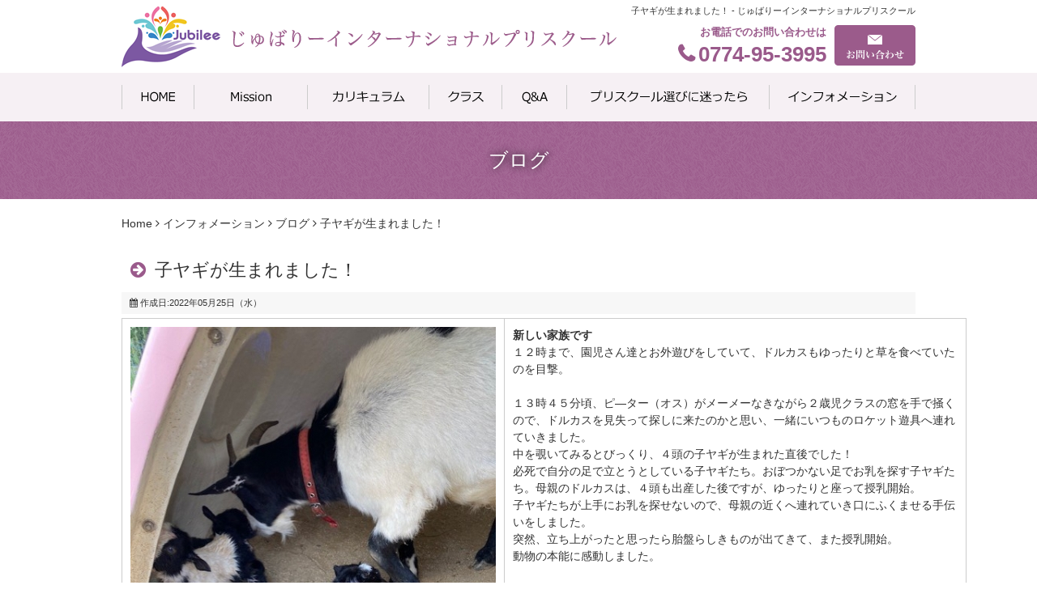

--- FILE ---
content_type: text/html; charset=utf-8
request_url: https://jubilee-i.com/info/news/382-2021-05-25-05-52-29
body_size: 6643
content:
<!DOCTYPE html PUBLIC "-//W3C//DTD XHTML 1.0 Transitional//EN" "http://www.w3.org/TR/xhtml1/DTD/xhtml1-transitional.dtd">
<html xmlns="http://www.w3.org/1999/xhtml" xml:lang="ja-jp" lang="ja-jp" dir="ltr">
<head>
<link rel="stylesheet" href="/templates/business/css/normalize.css" type="text/css" media="print,screen" />
<link rel="stylesheet" href="/templates/business/css/template.css?20240528" type="text/css" media="print,screen" />
<link rel="stylesheet" media="screen and (max-width: 640px)" href="/templates/business/css/responsive.css" type="text/css" />
<script type="text/javascript">
if ((navigator.userAgent.indexOf('iPhone') > 0) || navigator.userAgent.indexOf('iPod') > 0 || navigator.userAgent.indexOf('Android') > 0) {
document.write('<meta name="viewport" content="width=device-width">');
}else{
document.write('<meta name="format-detection" content="telephone=no">');    
}
</script>

<base href="https://jubilee-i.com/info/news/382-2021-05-25-05-52-29" />
	<meta http-equiv="content-type" content="text/html; charset=utf-8" />
	<meta name="keywords" content="プリスクール,英会話スクール,奈良,インターナショナルスクール,英語,サマースクール," />
	<meta name="description" content="じゅばりーインターナショナルプリスクールは奈良からも通える京都府精華町にあるインターナショナルプリスクールです。心を育てる事で英語学習に大きな成果が出てきます。私たちは子供達を輝かせるにはどうしたら良いかを考え保育いたします。" />
	<title>子ヤギが生まれました！ - じゅばりーインターナショナルプリスクール</title>
	<link href="/templates/business/favicon.ico" rel="shortcut icon" type="image/vnd.microsoft.icon" />
	<link href="/plugins/system/jcemediabox/css/jcemediabox.css?1d12bb5a40100bbd1841bfc0e498ce7b" rel="stylesheet" type="text/css" />
	<link href="/plugins/system/jcemediabox/themes/standard/css/style.css?50fba48f56052a048c5cf30829163e4d" rel="stylesheet" type="text/css" />
	<link href="https://jubilee-i.com/modules/mod_jf_mobilemenu/assets/jf_mm.min.css" rel="stylesheet" type="text/css" />
	<style type="text/css">
/* Multithumb 3.7.2 */
 .multithumb {}
.multithumb_blog {}
 .mtGallery {     margin: 5px;     align: center;     float: none;  }
 .mtCapStyle figcaption {     caption-side: bottom;    font-weight: bold;    color: black;      background-color: #ddd;    text-align:center; }@media(max-width:568px){.jf_mm_trigger,#jf_mm_menu{display:block}}
			.jf_mm_trigger{background-color:#9a5a8b;color:#ffffff}
			.jf_mm_wrapper .levelHolderClass,.jf_mm_wrapper .jf_mm_inactive{background-color:#9a5a8b}
			.jf_mm_wrapper li{background-color:#9a5a8b}
			.jf_mm_wrapper li:hover{background-color:#bf73ac}
			.jf_mm_wrapper .backItemClass{background-color:#9a5a8b}
			.jf_mm_wrapper .backItemClass:hover{background-color:#bf73ac}
			.jf_mm_wrapper li,.jf_mm_wrapper li:last-child,.jf_mm_wrapper .backItemClass{border-color:#8a497a}
			.jf_mm_wrapper h2{color:#9a5a8b}
			.jf_mm_wrapper a,.jf_mm_wrapper a:hover{color:#ffffff}
			.jf_mm_wrapper .ltr,.jf_mm_wrapper .rtl{-webkit-box-shadow:5px 0 5px -5px #202020;-moz-box-shadow:5px 0 5px -5px #202020;box-shadow:5px 0 5px -5px #202020;}
		#jf_mm_menu.jf_hidden{display:none!important}
	</style>
	<script type="application/json" class="joomla-script-options new">{"system.paths":{"root":"","base":""}}</script>
	<script src="/plugins/system/jcemediabox/js/jcemediabox.js?0c56fee23edfcb9fbdfe257623c5280e" type="text/javascript"></script>
	<script src="/media/jui/js/jquery.min.js?1dc035899285931d03ab3a5e528a76df" type="text/javascript"></script>
	<script src="/media/jui/js/jquery-noconflict.js?1dc035899285931d03ab3a5e528a76df" type="text/javascript"></script>
	<script src="/media/jui/js/jquery-migrate.min.js?1dc035899285931d03ab3a5e528a76df" type="text/javascript"></script>
	<script src="/media/jui/js/bootstrap.min.js?1dc035899285931d03ab3a5e528a76df" type="text/javascript"></script>
	<script src="/media/system/js/core.js?1dc035899285931d03ab3a5e528a76df" type="text/javascript"></script>
	<script src="https://jubilee-i.com/modules/mod_jf_mobilemenu/assets/jquery.jf_multilevelpushmenu.min.js" type="text/javascript"></script>
	<script src="https://jubilee-i.com/modules/mod_jf_mobilemenu/assets/jf_mm.min.js" type="text/javascript"></script>
	<script type="text/javascript">
JCEMediaBox.init({popup:{width:"87%",height:"",legacy:0,lightbox:0,shadowbox:0,resize:1,icons:1,overlay:1,overlayopacity:0.8,overlaycolor:"#000000",fadespeed:500,scalespeed:500,hideobjects:0,scrolling:"fixed",close:2,labels:{'close':'閉じる','next':'次へ','previous':'前へ','cancel':'キャンセル','numbers':'{$current} / {$total}'},cookie_expiry:"",google_viewer:0},tooltip:{className:"tooltip",opacity:0.8,speed:150,position:"br",offsets:{x: 16, y: 16}},base:"/",imgpath:"plugins/system/jcemediabox/img",theme:"standard",themecustom:"",themepath:"plugins/system/jcemediabox/themes",mediafallback:0,mediaselector:"audio,video"});
				var jf_mm_icons = [ 
					{itemID:"-"+"",fa_icon:"",img:"",style:""}
					
					
					
					
					
					
					
					
					
					
					
					
					
					
					
					
					
					
					
				];
				jQuery(document).ready(function($){$("#jf_mm_menu").jf_mm_menu()});
			var jf_mm_direction = "ltr";var jf_mm_backBtnTxt = "戻る";!function(n){n(window).load(function(){n("#jf_mm_menu").removeClass("jf_hidden")})}(jQuery);
	</script>
    
<link rel="canonical" href="https://jubilee-i.com/info/news/382-2021-05-25-05-52-29" />
<link rel="stylesheet" href="/templates/business/css/bootstrap.min.css" type="text/css" />
<link rel="stylesheet" href="/templates/business/css/system.css" type="text/css" />
<link rel="stylesheet" href="/templates/business/font-awesome/css/font-awesome.min.css" type="text/css" />
<script type="text/javascript">
    function year() {  var data = new Date();  var now_year = data.getFullYear();  document.write(now_year);  }
</script>
</head>
<body id="news" class="background">
	<div id="outer">           
		<div id="jf_mm_menu" class=""><nav><p><i class="fa fa-times"></i>メニュー</p><ul>
<li class="item-435"><a href="/" >ホーム</a><p><i></i>ホーム</p></li><li class="item-1399"><a href="/mission" >Mission</a><p><i></i>Mission</p></li><li class="item-1400"><a href="/curriculum" >カリキュラム</a><p><i></i>カリキュラム</p></li><li class="item-1401"><a href="/class" >クラス</a><p><i></i>クラス</p></li><li class="item-1402"><a href="/qanda" >Q＆A</a><p><i></i>Q＆A</p></li><li class="item-1403"><a href="/pre" >プリスクール選びに迷ったら</a><p><i></i>プリスクール選びに迷ったら</p></li><li class="item-1404 active divider deeper parent"><a class="separator ">インフォメーション</a><p><i></i>インフォメーション</p><ul class="nav-child unstyled small"><li class="item-1405"><a href="/info/info" >入園のご案内</a><p><i></i>入園のご案内</p></li><li class="item-1436"><a href="/info/voice" >保護者様の声</a><p><i></i>保護者様の声</p></li><li class="item-1407"><a href="/info/special" >施設のご案内</a><p><i></i>施設のご案内</p></li><li class="item-1406 current active"><a href="/info/news" >ブログ</a><p><i></i>ブログ</p></li><li class="item-783"><a href="/info/contact" >お問い合わせ</a><p><i></i>お問い合わせ</p></li></ul></li></ul></nav></div><div class="jf_mm_trigger"><i class="fa fa-bars"></i><p>メニュー</p></div><div class="jf_mm_backout"></div>

	</div>
 
<div id="all">
	<div id="wrapper">
		<div id="header-wrap" class="clr">
			<h1 id="h1title">子ヤギが生まれました！ - じゅばりーインターナショナルプリスクール</h1>
		    			    <div id="top">
					

<div class="custom pchidden"  >
	<p class="splogo"><a href="/"><img src="/images/common/flogo.png" alt="じゅばりーインターナショナルプリスクール" /></a></p>
<p class="phone alingC">お電話でのお問い合わせは<br /><a href="tel:0774-95-3995"><span>0774-95-3995</span></a></p>
<p class="alignC"><a href="/info/contact"><img src="/images/common/btn_spcontact.png" alt="お問い合わせ" /></a></p></div>


<div class="custom sphidden"  >
	<p class="logo"><a href="/"><img src="/images/common/logo.png" alt="じゅばりーインターナショナルプリスクール" /></a></p>
<ul class="headarea clearfix">
<li class="contact"><a href="/info/contact"><img src="/images/common/btn_contact.png" alt="お問い合わせ" /></a></li>
<li class="phone">お電話でのお問い合わせは<br /><a href="tel:0774-95-3995"><span>0774-95-3995</span></a></li>
</ul></div>

				</div>
		    	    </div>
	</div>

		<div id="navbar-wrap">
	    <div id="navbar" class="container clr">
	    	<div id="navigation" class="span_12 col"> 
	        	<script type="text/javascript">
	jQuery(document).ready(function($){
		$('#navbar-wrap').prepend('<a id="menu-icon"><span class="menu-icon-title">グローバルメニュー</span> <i class="icon-double-angle-down"></i> </a>');
		$("#menu-icon").on("click", function(){
			$("#navbar").slideToggle(500,"linear");
			$(this).toggleClass("active");
		});
		$('li').click(function(e) {
			$(this).children('#navigation ul.sub-menu').slideToggle(500,"linear");
			$(this).toggleClass("open");
			//e.stopPropagation();
		 });

	});
</script>
    <ul class="menu" id="img-menu">
<li class="item-1408"><a href="/" ><img src="/images/common/home.png" alt="ホーム" /><span class="image-title">ホーム</span></a></li><li class="item-1409"><a href="/mission" ><img src="/images/common/nav01.png" alt="ミッション" /><span class="image-title">ミッション</span></a></li><li class="item-1410 deeper parent"><a href="/curriculum" ><img src="/images/common/nav02.png" alt="カリキュラム" /><span class="image-title">カリキュラム</span></a><ul class="nav-child unstyled small"><li class="item-1419"><a href="/curriculum#c1" >英語</a></li><li class="item-1426"><a href="/curriculum#c2" >英語 習熟度別クラス</a></li><li class="item-1420"><a href="/curriculum#c3" >サイエンス</a></li><li class="item-1422"><a href="/curriculum#c4" >音楽</a></li><li class="item-1423"><a href="/curriculum#c5" >体育</a></li><li class="item-1425"><a href="/curriculum#c6" >ロボットプログラミング</a></li><li class="item-1424"><a href="/curriculum#c7" >日本語</a></li><li class="item-1434"><a href="/curriculum#c8" >小学校受験対策クラス</a></li></ul></li><li class="item-1411 deeper parent"><a href="/class" ><img src="/images/common/nav03.png" alt="クラス" /><span class="image-title">クラス</span></a><ul class="nav-child unstyled small"><li class="item-1427"><a href="/class#class1" >ナーサリークラス（１歳児）</a></li><li class="item-1428"><a href="/class#class2" >トドラークラス（２歳児）</a></li><li class="item-1429"><a href="/class#class3" >キンダー1クラス（年少）</a></li><li class="item-1430"><a href="/class#class4" >キンダー2クラス（年中）</a></li><li class="item-1431"><a href="/class#class5" >キンダー3クラス（年長）</a></li><li class="item-1432"><a href="/class#class6" >英検対策クラス（小学生）</a></li><li class="item-1433"><a href="/class#class7" >ベビークラス</a></li><li class="item-1435"><a href="/class#class9" >サタデースクール（小学生）</a></li></ul></li><li class="item-1412"><a href="/qanda" ><img src="/images/common/nav04.png" alt="Q＆A" /><span class="image-title">Q＆A</span></a></li><li class="item-1413"><a href="/pre" ><img src="/images/common/nav05.png" alt="プリスクール選びに迷ったら" /><span class="image-title">プリスクール選びに迷ったら</span></a></li><li class="item-1414 divider deeper parent"><span class="separator "><img src="/images/common/nav06.png" alt="インフォメーション" /><span class="image-title">インフォメーション</span></span>
<ul class="nav-child unstyled small"><li class="item-1415"><a href="/info/info" >入園のご案内</a></li><li class="item-1437"><a href="/info/voice" >保護者様の声</a></li><li class="item-1417"><a href="/info/special" >施設のご案内</a></li><li class="item-1416 current active"><a href="/info/news" >ブログ</a></li><li class="item-1418"><a href="/info/contact" >お問い合わせ</a></li></ul></li></ul>

	         </div>            
	    </div>
	</div>
	<div class="clr"></div>
		       
		 
	      
	    
    <div id="promo-page-title">
        <div class="container clr">
            <h2>ブログ</h2>
        </div>
    </div>

	
	<div id="box-wrap" class="container clr">
		<div id="main-content" class="span_12">
						<div id="post" class="col span_12 clr">
		        <div id="comp-wrap">
			        			            <div id="content-top">           
							<div class="breadcrumbs">
<a href="/" class="pathway">Home</a>&nbsp;<i class="fa fa-angle-right"></i>&nbsp;インフォメーション&nbsp;<i class="fa fa-angle-right"></i>&nbsp;<a href="/info/news" class="pathway">ブログ</a>&nbsp;<i class="fa fa-angle-right"></i>&nbsp;子ヤギが生まれました！</div>

			            </div>
			         
			    	<div id="system-message-container">
	</div>

			    	<div class="item-page">


	<h2 class="item-page-title"><a href="/info/news/382-2021-05-25-05-52-29">子ヤギが生まれました！</a></h2>


        

<div class="iteminfo">
	<span class="create"><i class="icon-calendar"></i>
	作成日:2022年05月25日（水）	</span>

	</div>


	        

<table class=" tstyle" style="height: 624px; width: 1043px;">
<tbody>
<tr>
<td><img src="/images/thumbnail_IMG_0387.jpg"      width="451" height="600"    alt="thumbnail_IMG_0387.jpg"   class="multithumb"      /></td>
<td>
<p><strong>新しい家族です</strong></p>
<p style="font-weight: 400;">１２時まで、園児さん達とお外遊びをしていて、ドルカスもゆったりと草を食べていたのを目撃。</p>
<p>&nbsp;</p>
<p>１３時４５分頃、ピ―ター（オス）がメーメーなきながら２歳児クラスの窓を手で掻くので、ドルカスを見失って探しに来たのかと思い、一緒にいつものロケット遊具へ連れていきました。</p>
<p>中を覗いてみるとびっくり、４頭の子ヤギが生まれた直後でした！</p>
<p>必死で自分の足で立とうとしている子ヤギたち。おぼつかない足でお乳を探す子ヤギたち。母親のドルカスは、４頭も出産した後ですが、ゆったりと座って授乳開始。</p>
<p>子ヤギたちが上手にお乳を探せないので、母親の近くへ連れていき口にふくませる手伝いをしました。</p>
<p>突然、立ち上がったと思ったら胎盤らしきものが出てきて、また授乳開始。</p>
<p>動物の本能に感動しました。</p>
<p>&nbsp;</p>
<p>ピーターが呼びに来てくれたので、何とか産後の助けすることができました。ありがとう！</p>
</td>
</tr>
</tbody>
</table>
						    

	

    <div class="item-separator"></div>
</div>
			         
			    </div>
			</div>
				         
		</div>
	</div>
	<div id="footer-wrap">
					<div id="footer" class="container">
				<div class="module  col clr">
	    <div class="module-body">
    	

<div class="custom"  >
	<div class="inr clearfix">
<ul class="fnav">
<li><a href="/">トップページ</a></li>
<li><a href="/mission">Mission</a></li>
<li><a href="/qanda">Q＆A</a></li>
<li><a href="/pre">プリスクール選びに迷ったら</a></li>
<li><a href="/info/voice">保護者様の声</a></li>
</ul>
<ul class="fnav">
<li>カリキュラム
<ul>
<li><a href="/curriculum#c1">英語</a></li>
<li><a href="/curriculum#c2">サイエンス</a></li>
<li><a href="/curriculum#c3">ハンドスキル</a></li>
<li><a href="/curriculum#c4">音楽</a></li>
<li><a href="/curriculum#c5">体育</a></li>
<li><a href="/curriculum#c6">ロボットプログラミング</a></li>
<li><a href="/curriculum#c7">日本語</a></li>
<li><a href="/curriculum#c8">バレエ</a></li>
</ul>
</li>
</ul>
<ul class="fnav">
<li>クラス
<ul>
<li><a href="/class#class1">ナーサリークラス</a></li>
<li><a href="/class#class2">トドラークラス</a></li>
<li><a href="/class#class3">キンダ―1クラス（年少）</a></li>
<li><a href="/class#class4">キンダ―2クラス（年中）</a></li>
<li><a href="/class#class5">キンダ―3クラス（年長）</a></li>
<li><a href="/class#class6">英検対策クラス（小学生）</a></li>
<li><a href="/class#class7">放課後児童クラブ（ビギナークラス）</a></li>
<li><a href="/class#class9">放課後児童クラブ（アドバンスクラス）</a></li>
<li><a href="/class#class8">小学校受験対策クラス</a></li>
</ul>
</li>
</ul>
<ul class="fnav">
<li>インフォメーション
<ul>
<li><a href="/info/info">入園のご案内</a></li>
<li><a href="/info/news">ブログ</a></li>
<li><a href="/info/special">施設のご案内</a></li>
<li><a href="/info/contact">お問い合わせ</a></li>
</ul>
</li>
</ul>
<div class="btmlogo"><img src="/images/common/flogo.png" alt="じゅばりーインターナショナルプリスクール" /><br />〒619-0236 京都府相楽郡精華町植田上山118番地<br /> <a href="tel:0774-95-3995">TEL:0774-95-3995<br />FAX:0774-95-3996<br /></a></div>
</div></div>
    </div>
</div>
<div class="module  col clr">
	    <div class="module-body">
    	

<div class="custom"  >
	<div class="login"><a href="/login">ログイン</a></div></div>
    </div>
</div>

	        </div>
	    	    	</div>
    	    <div id="bottom">           
			

<div class="custom"  >
	<script type="text/javascript">jQuery(function($) {
  
var nav    = jQuery('#navbar-wrap'),
    offset = nav.offset();
  
jQuery(window).scroll(function () {
  if(jQuery(window).scrollTop() > offset.top) {
    nav.addClass('fixed');
  } else {
    nav.removeClass('fixed');
  }
});  
});
jQuery(document).ready(function() {
  jQuery(window).scroll(function() {
    if (jQuery(this).scrollTop() > 90) {
      jQuery('#navbar-wrap').css('box-shadow', '0px 1px 10px #777');
    } else {
      jQuery('#navbar-wrap').css('box-shadow', '0px 0px 0px #000');
    }
  });
});

jQuery(window).on("scroll", function(){
    jQuery("#navbar-wrap").css("left", -jQuery(window).scrollLeft());
});

</script></div>


<div class="custom"  >
	<p style="text-align: center;">Copyright ©
<script type="text/javascript" language="JavaScript">year();</script>
じゅばりーインターナショナルプリスクール All Rights Reserved.</p></div>

	    </div>
	 
</div>
    			<script type="text/javascript" src="/templates/business/js/scroll.js"></script>
		<script type="text/javascript" src="/templates/business/js/jquery.cookie.js"></script>
    <script type="text/javascript" src="/templates/business/js/jquery.mouseover.js"></script>
    <!-- Global site tag (gtag.js) - Google Analytics -->
<script async src="https://www.googletagmanager.com/gtag/js?id=UA-128962645-8"></script>
<script>
  window.dataLayer = window.dataLayer || [];
  function gtag(){dataLayer.push(arguments);}
  gtag('js', new Date());

  gtag('config', 'UA-128962645-8');
</script>
<!-- Matomo -->
<script type="text/javascript">
  var _paq = _paq || [];
  /* tracker methods like "setCustomDimension" should be called before "trackPageView" */
  _paq.push(['trackPageView']);
  _paq.push(['enableLinkTracking']);
  (function() {
    var u="//artflair.org/piwik11/";
    _paq.push(['setTrackerUrl', u+'piwik.php']);
    _paq.push(['setSiteId', '51']);
    var d=document, g=d.createElement('script'), s=d.getElementsByTagName('script')[0];
    g.type='text/javascript'; g.async=true; g.defer=true; g.src=u+'piwik.js'; s.parentNode.insertBefore(g,s);
  })();
</script>
<!-- End Matomo Code -->
    </body>
</html>